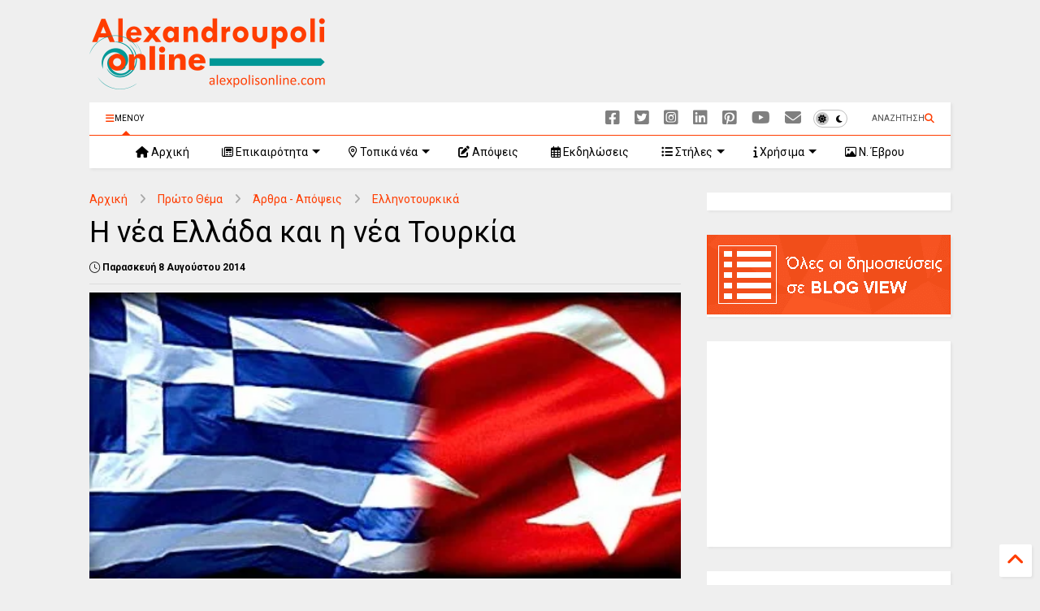

--- FILE ---
content_type: text/html; charset=utf-8
request_url: https://www.google.com/recaptcha/api2/aframe
body_size: 151
content:
<!DOCTYPE HTML><html><head><meta http-equiv="content-type" content="text/html; charset=UTF-8"></head><body><script nonce="8pZs9IQuWjmUUz8sut2cuQ">/** Anti-fraud and anti-abuse applications only. See google.com/recaptcha */ try{var clients={'sodar':'https://pagead2.googlesyndication.com/pagead/sodar?'};window.addEventListener("message",function(a){try{if(a.source===window.parent){var b=JSON.parse(a.data);var c=clients[b['id']];if(c){var d=document.createElement('img');d.src=c+b['params']+'&rc='+(localStorage.getItem("rc::a")?sessionStorage.getItem("rc::b"):"");window.document.body.appendChild(d);sessionStorage.setItem("rc::e",parseInt(sessionStorage.getItem("rc::e")||0)+1);localStorage.setItem("rc::h",'1769001234598');}}}catch(b){}});window.parent.postMessage("_grecaptcha_ready", "*");}catch(b){}</script></body></html>